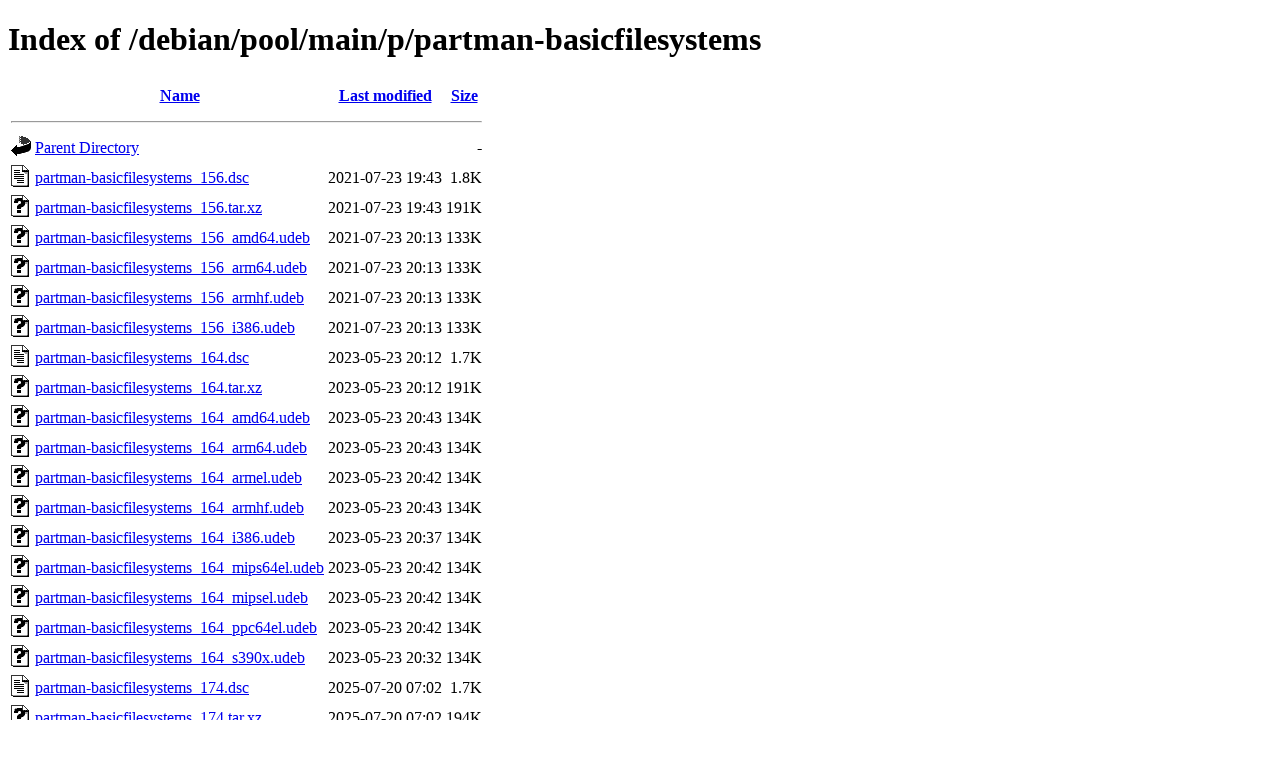

--- FILE ---
content_type: text/html;charset=UTF-8
request_url: http://ftp.sk.debian.org/debian/pool/main/p/partman-basicfilesystems/
body_size: 9788
content:
<!DOCTYPE HTML PUBLIC "-//W3C//DTD HTML 4.01//EN" "http://www.w3.org/TR/html4/strict.dtd">
<html>
 <head>
  <title>Index of /debian/pool/main/p/partman-basicfilesystems</title>
 </head>
 <body>
<h1>Index of /debian/pool/main/p/partman-basicfilesystems</h1>
  <table>
   <tr><th valign="top"><img src="/icons/blank.gif" alt="[ICO]"></th><th><a href="?C=N;O=D">Name</a></th><th><a href="?C=M;O=A">Last modified</a></th><th><a href="?C=S;O=A">Size</a></th></tr>
   <tr><th colspan="4"><hr></th></tr>
<tr><td valign="top"><img src="/icons/back.gif" alt="[PARENTDIR]"></td><td><a href="/debian/pool/main/p/">Parent Directory</a></td><td>&nbsp;</td><td align="right">  - </td></tr>
<tr><td valign="top"><img src="/icons/text.gif" alt="[TXT]"></td><td><a href="partman-basicfilesystems_156.dsc">partman-basicfilesystems_156.dsc</a></td><td align="right">2021-07-23 19:43  </td><td align="right">1.8K</td></tr>
<tr><td valign="top"><img src="/icons/unknown.gif" alt="[   ]"></td><td><a href="partman-basicfilesystems_156.tar.xz">partman-basicfilesystems_156.tar.xz</a></td><td align="right">2021-07-23 19:43  </td><td align="right">191K</td></tr>
<tr><td valign="top"><img src="/icons/unknown.gif" alt="[   ]"></td><td><a href="partman-basicfilesystems_156_amd64.udeb">partman-basicfilesystems_156_amd64.udeb</a></td><td align="right">2021-07-23 20:13  </td><td align="right">133K</td></tr>
<tr><td valign="top"><img src="/icons/unknown.gif" alt="[   ]"></td><td><a href="partman-basicfilesystems_156_arm64.udeb">partman-basicfilesystems_156_arm64.udeb</a></td><td align="right">2021-07-23 20:13  </td><td align="right">133K</td></tr>
<tr><td valign="top"><img src="/icons/unknown.gif" alt="[   ]"></td><td><a href="partman-basicfilesystems_156_armhf.udeb">partman-basicfilesystems_156_armhf.udeb</a></td><td align="right">2021-07-23 20:13  </td><td align="right">133K</td></tr>
<tr><td valign="top"><img src="/icons/unknown.gif" alt="[   ]"></td><td><a href="partman-basicfilesystems_156_i386.udeb">partman-basicfilesystems_156_i386.udeb</a></td><td align="right">2021-07-23 20:13  </td><td align="right">133K</td></tr>
<tr><td valign="top"><img src="/icons/text.gif" alt="[TXT]"></td><td><a href="partman-basicfilesystems_164.dsc">partman-basicfilesystems_164.dsc</a></td><td align="right">2023-05-23 20:12  </td><td align="right">1.7K</td></tr>
<tr><td valign="top"><img src="/icons/unknown.gif" alt="[   ]"></td><td><a href="partman-basicfilesystems_164.tar.xz">partman-basicfilesystems_164.tar.xz</a></td><td align="right">2023-05-23 20:12  </td><td align="right">191K</td></tr>
<tr><td valign="top"><img src="/icons/unknown.gif" alt="[   ]"></td><td><a href="partman-basicfilesystems_164_amd64.udeb">partman-basicfilesystems_164_amd64.udeb</a></td><td align="right">2023-05-23 20:43  </td><td align="right">134K</td></tr>
<tr><td valign="top"><img src="/icons/unknown.gif" alt="[   ]"></td><td><a href="partman-basicfilesystems_164_arm64.udeb">partman-basicfilesystems_164_arm64.udeb</a></td><td align="right">2023-05-23 20:43  </td><td align="right">134K</td></tr>
<tr><td valign="top"><img src="/icons/unknown.gif" alt="[   ]"></td><td><a href="partman-basicfilesystems_164_armel.udeb">partman-basicfilesystems_164_armel.udeb</a></td><td align="right">2023-05-23 20:42  </td><td align="right">134K</td></tr>
<tr><td valign="top"><img src="/icons/unknown.gif" alt="[   ]"></td><td><a href="partman-basicfilesystems_164_armhf.udeb">partman-basicfilesystems_164_armhf.udeb</a></td><td align="right">2023-05-23 20:43  </td><td align="right">134K</td></tr>
<tr><td valign="top"><img src="/icons/unknown.gif" alt="[   ]"></td><td><a href="partman-basicfilesystems_164_i386.udeb">partman-basicfilesystems_164_i386.udeb</a></td><td align="right">2023-05-23 20:37  </td><td align="right">134K</td></tr>
<tr><td valign="top"><img src="/icons/unknown.gif" alt="[   ]"></td><td><a href="partman-basicfilesystems_164_mips64el.udeb">partman-basicfilesystems_164_mips64el.udeb</a></td><td align="right">2023-05-23 20:42  </td><td align="right">134K</td></tr>
<tr><td valign="top"><img src="/icons/unknown.gif" alt="[   ]"></td><td><a href="partman-basicfilesystems_164_mipsel.udeb">partman-basicfilesystems_164_mipsel.udeb</a></td><td align="right">2023-05-23 20:42  </td><td align="right">134K</td></tr>
<tr><td valign="top"><img src="/icons/unknown.gif" alt="[   ]"></td><td><a href="partman-basicfilesystems_164_ppc64el.udeb">partman-basicfilesystems_164_ppc64el.udeb</a></td><td align="right">2023-05-23 20:42  </td><td align="right">134K</td></tr>
<tr><td valign="top"><img src="/icons/unknown.gif" alt="[   ]"></td><td><a href="partman-basicfilesystems_164_s390x.udeb">partman-basicfilesystems_164_s390x.udeb</a></td><td align="right">2023-05-23 20:32  </td><td align="right">134K</td></tr>
<tr><td valign="top"><img src="/icons/text.gif" alt="[TXT]"></td><td><a href="partman-basicfilesystems_174.dsc">partman-basicfilesystems_174.dsc</a></td><td align="right">2025-07-20 07:02  </td><td align="right">1.7K</td></tr>
<tr><td valign="top"><img src="/icons/unknown.gif" alt="[   ]"></td><td><a href="partman-basicfilesystems_174.tar.xz">partman-basicfilesystems_174.tar.xz</a></td><td align="right">2025-07-20 07:02  </td><td align="right">194K</td></tr>
<tr><td valign="top"><img src="/icons/unknown.gif" alt="[   ]"></td><td><a href="partman-basicfilesystems_174_amd64.udeb">partman-basicfilesystems_174_amd64.udeb</a></td><td align="right">2025-07-20 07:28  </td><td align="right">131K</td></tr>
<tr><td valign="top"><img src="/icons/unknown.gif" alt="[   ]"></td><td><a href="partman-basicfilesystems_174_arm64.udeb">partman-basicfilesystems_174_arm64.udeb</a></td><td align="right">2025-07-20 07:28  </td><td align="right">131K</td></tr>
<tr><td valign="top"><img src="/icons/unknown.gif" alt="[   ]"></td><td><a href="partman-basicfilesystems_174_armel.udeb">partman-basicfilesystems_174_armel.udeb</a></td><td align="right">2025-07-20 07:28  </td><td align="right">131K</td></tr>
<tr><td valign="top"><img src="/icons/unknown.gif" alt="[   ]"></td><td><a href="partman-basicfilesystems_174_armhf.udeb">partman-basicfilesystems_174_armhf.udeb</a></td><td align="right">2025-07-20 07:33  </td><td align="right">131K</td></tr>
<tr><td valign="top"><img src="/icons/unknown.gif" alt="[   ]"></td><td><a href="partman-basicfilesystems_174_i386.udeb">partman-basicfilesystems_174_i386.udeb</a></td><td align="right">2025-07-20 07:22  </td><td align="right">131K</td></tr>
<tr><td valign="top"><img src="/icons/unknown.gif" alt="[   ]"></td><td><a href="partman-basicfilesystems_174_ppc64el.udeb">partman-basicfilesystems_174_ppc64el.udeb</a></td><td align="right">2025-07-20 07:27  </td><td align="right">131K</td></tr>
<tr><td valign="top"><img src="/icons/unknown.gif" alt="[   ]"></td><td><a href="partman-basicfilesystems_174_riscv64.udeb">partman-basicfilesystems_174_riscv64.udeb</a></td><td align="right">2025-07-20 07:33  </td><td align="right">131K</td></tr>
<tr><td valign="top"><img src="/icons/unknown.gif" alt="[   ]"></td><td><a href="partman-basicfilesystems_174_s390x.udeb">partman-basicfilesystems_174_s390x.udeb</a></td><td align="right">2025-07-20 07:22  </td><td align="right">131K</td></tr>
<tr><td valign="top"><img src="/icons/text.gif" alt="[TXT]"></td><td><a href="partman-basicfilesystems_175.dsc">partman-basicfilesystems_175.dsc</a></td><td align="right">2025-11-26 21:27  </td><td align="right">1.7K</td></tr>
<tr><td valign="top"><img src="/icons/unknown.gif" alt="[   ]"></td><td><a href="partman-basicfilesystems_175.tar.xz">partman-basicfilesystems_175.tar.xz</a></td><td align="right">2025-11-26 21:27  </td><td align="right">194K</td></tr>
<tr><td valign="top"><img src="/icons/unknown.gif" alt="[   ]"></td><td><a href="partman-basicfilesystems_175_amd64.udeb">partman-basicfilesystems_175_amd64.udeb</a></td><td align="right">2025-11-26 21:52  </td><td align="right">131K</td></tr>
<tr><td valign="top"><img src="/icons/unknown.gif" alt="[   ]"></td><td><a href="partman-basicfilesystems_175_arm64.udeb">partman-basicfilesystems_175_arm64.udeb</a></td><td align="right">2025-11-26 21:52  </td><td align="right">131K</td></tr>
<tr><td valign="top"><img src="/icons/unknown.gif" alt="[   ]"></td><td><a href="partman-basicfilesystems_175_armhf.udeb">partman-basicfilesystems_175_armhf.udeb</a></td><td align="right">2025-11-26 21:52  </td><td align="right">131K</td></tr>
<tr><td valign="top"><img src="/icons/unknown.gif" alt="[   ]"></td><td><a href="partman-basicfilesystems_175_i386.udeb">partman-basicfilesystems_175_i386.udeb</a></td><td align="right">2025-11-26 21:53  </td><td align="right">131K</td></tr>
<tr><td valign="top"><img src="/icons/unknown.gif" alt="[   ]"></td><td><a href="partman-basicfilesystems_175_loong64.udeb">partman-basicfilesystems_175_loong64.udeb</a></td><td align="right">2025-12-20 17:29  </td><td align="right">131K</td></tr>
<tr><td valign="top"><img src="/icons/unknown.gif" alt="[   ]"></td><td><a href="partman-basicfilesystems_175_ppc64el.udeb">partman-basicfilesystems_175_ppc64el.udeb</a></td><td align="right">2025-11-26 21:52  </td><td align="right">131K</td></tr>
<tr><td valign="top"><img src="/icons/unknown.gif" alt="[   ]"></td><td><a href="partman-basicfilesystems_175_riscv64.udeb">partman-basicfilesystems_175_riscv64.udeb</a></td><td align="right">2025-11-27 01:34  </td><td align="right">131K</td></tr>
<tr><td valign="top"><img src="/icons/unknown.gif" alt="[   ]"></td><td><a href="partman-basicfilesystems_175_s390x.udeb">partman-basicfilesystems_175_s390x.udeb</a></td><td align="right">2025-11-26 21:58  </td><td align="right">131K</td></tr>
   <tr><th colspan="4"><hr></th></tr>
</table>
<address>Apache/2.4.66 (Debian) Server at ftp.sk.debian.org Port 80</address>
</body></html>
